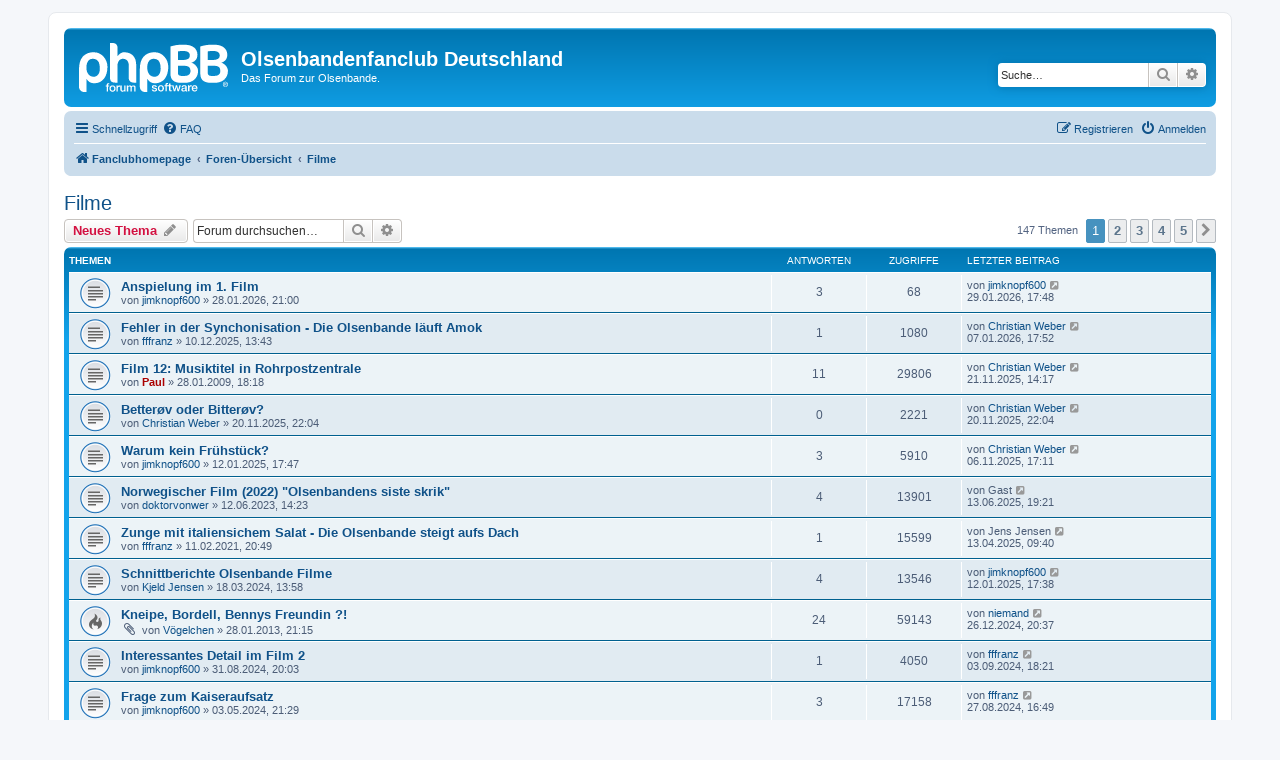

--- FILE ---
content_type: text/html; charset=UTF-8
request_url: https://www.olsenbandenfanclub.de/forum/viewforum.php?f=5&sid=a7b6c85c5742e656643ec7345391652c
body_size: 8758
content:
<!DOCTYPE html>
<html dir="ltr" lang="de">
<head>
<meta charset="utf-8" />
<meta http-equiv="X-UA-Compatible" content="IE=edge">
<meta name="viewport" content="width=device-width, initial-scale=1" />

<title>Filme - Olsenbandenfanclub Deutschland</title>

	<link rel="alternate" type="application/atom+xml" title="Feed - Olsenbandenfanclub Deutschland" href="/forum/app.php/feed?sid=90a4a5edd64cf8fea5b3255b9cc81606">			<link rel="alternate" type="application/atom+xml" title="Feed - Neue Themen" href="/forum/app.php/feed/topics?sid=90a4a5edd64cf8fea5b3255b9cc81606">	<link rel="alternate" type="application/atom+xml" title="Feed - Aktive Themen" href="/forum/app.php/feed/topics_active?sid=90a4a5edd64cf8fea5b3255b9cc81606">	<link rel="alternate" type="application/atom+xml" title="Feed - Forum - Filme" href="/forum/app.php/feed/forum/5?sid=90a4a5edd64cf8fea5b3255b9cc81606">		
	<link rel="canonical" href="https://www.olsenbandenfanclub.de/forum/viewforum.php?f=5">

<!--
	phpBB style name: prosilver
	Based on style:   prosilver (this is the default phpBB3 style)
	Original author:  Tom Beddard ( http://www.subBlue.com/ )
	Modified by:
-->

<link href="./assets/css/font-awesome.min.css?assets_version=43" rel="stylesheet">
<link href="./styles/obfc32/theme/stylesheet.css?assets_version=43" rel="stylesheet">
<link href="./styles/obfc32/theme/de/stylesheet.css?assets_version=43" rel="stylesheet">




<!--[if lte IE 9]>
	<link href="./styles/obfc32/theme/tweaks.css?assets_version=43" rel="stylesheet">
<![endif]-->





</head>
<body id="phpbb" class="nojs notouch section-viewforum ltr ">


<div id="wrap" class="wrap">
	<a id="top" class="top-anchor" accesskey="t"></a>
	<div id="page-header">
		<div class="headerbar" role="banner">
					<div class="inner">

			<div id="site-description" class="site-description">
		<a id="logo" class="logo" href="https://www.olsenbandenfanclub.de" title="Fanclubhomepage">
					<span class="site_logo"></span>
				</a>
				<h1>Olsenbandenfanclub Deutschland</h1>
				<p>Das Forum zur Olsenbande.</p>
				<p class="skiplink"><a href="#start_here">Zum Inhalt</a></p>
			</div>

									<div id="search-box" class="search-box search-header" role="search">
				<form action="./search.php?sid=90a4a5edd64cf8fea5b3255b9cc81606" method="get" id="search">
				<fieldset>
					<input name="keywords" id="keywords" type="search" maxlength="128" title="Suche nach Wörtern" class="inputbox search tiny" size="20" value="" placeholder="Suche…" />
					<button class="button button-search" type="submit" title="Suche">
						<i class="icon fa-search fa-fw" aria-hidden="true"></i><span class="sr-only">Suche</span>
					</button>
					<a href="./search.php?sid=90a4a5edd64cf8fea5b3255b9cc81606" class="button button-search-end" title="Erweiterte Suche">
						<i class="icon fa-cog fa-fw" aria-hidden="true"></i><span class="sr-only">Erweiterte Suche</span>
					</a>
					<input type="hidden" name="sid" value="90a4a5edd64cf8fea5b3255b9cc81606" />

				</fieldset>
				</form>
			</div>
						
			</div>
					</div>
				<div class="navbar" role="navigation">
	<div class="inner">

	<ul id="nav-main" class="nav-main linklist" role="menubar">

		<li id="quick-links" class="quick-links dropdown-container responsive-menu" data-skip-responsive="true">
			<a href="#" class="dropdown-trigger">
				<i class="icon fa-bars fa-fw" aria-hidden="true"></i><span>Schnellzugriff</span>
			</a>
			<div class="dropdown">
				<div class="pointer"><div class="pointer-inner"></div></div>
				<ul class="dropdown-contents" role="menu">
					
											<li class="separator"></li>
																									<li>
								<a href="./search.php?search_id=unanswered&amp;sid=90a4a5edd64cf8fea5b3255b9cc81606" role="menuitem">
									<i class="icon fa-file-o fa-fw icon-gray" aria-hidden="true"></i><span>Unbeantwortete Themen</span>
								</a>
							</li>
							<li>
								<a href="./search.php?search_id=active_topics&amp;sid=90a4a5edd64cf8fea5b3255b9cc81606" role="menuitem">
									<i class="icon fa-file-o fa-fw icon-blue" aria-hidden="true"></i><span>Aktive Themen</span>
								</a>
							</li>
							<li class="separator"></li>
							<li>
								<a href="./search.php?sid=90a4a5edd64cf8fea5b3255b9cc81606" role="menuitem">
									<i class="icon fa-search fa-fw" aria-hidden="true"></i><span>Suche</span>
								</a>
							</li>
					
										<li class="separator"></li>

									</ul>
			</div>
		</li>

				<li data-skip-responsive="true">
			<a href="/forum/app.php/help/faq?sid=90a4a5edd64cf8fea5b3255b9cc81606" rel="help" title="Häufig gestellte Fragen" role="menuitem">
				<i class="icon fa-question-circle fa-fw" aria-hidden="true"></i><span>FAQ</span>
			</a>
		</li>
						
			<li class="rightside"  data-skip-responsive="true">
			<a href="./ucp.php?mode=login&amp;redirect=viewforum.php%3Ff%3D5&amp;sid=90a4a5edd64cf8fea5b3255b9cc81606" title="Anmelden" accesskey="x" role="menuitem">
				<i class="icon fa-power-off fa-fw" aria-hidden="true"></i><span>Anmelden</span>
			</a>
		</li>
					<li class="rightside" data-skip-responsive="true">
				<a href="./ucp.php?mode=register&amp;sid=90a4a5edd64cf8fea5b3255b9cc81606" role="menuitem">
					<i class="icon fa-pencil-square-o  fa-fw" aria-hidden="true"></i><span>Registrieren</span>
				</a>
			</li>
						</ul>

	<ul id="nav-breadcrumbs" class="nav-breadcrumbs linklist navlinks" role="menubar">
				
		
		<li class="breadcrumbs" itemscope itemtype="https://schema.org/BreadcrumbList">

							<span class="crumb" itemtype="https://schema.org/ListItem" itemprop="itemListElement" itemscope><a itemprop="item" href="https://www.olsenbandenfanclub.de" data-navbar-reference="home"><i class="icon fa-home fa-fw" aria-hidden="true"></i><span itemprop="name">Fanclubhomepage</span></a><meta itemprop="position" content="1" /></span>
			
							<span class="crumb" itemtype="https://schema.org/ListItem" itemprop="itemListElement" itemscope><a itemprop="item" href="./index.php?sid=90a4a5edd64cf8fea5b3255b9cc81606" accesskey="h" data-navbar-reference="index"><span itemprop="name">Foren-Übersicht</span></a><meta itemprop="position" content="2" /></span>

											
								<span class="crumb" itemtype="https://schema.org/ListItem" itemprop="itemListElement" itemscope data-forum-id="5"><a itemprop="item" href="./viewforum.php?f=5&amp;sid=90a4a5edd64cf8fea5b3255b9cc81606"><span itemprop="name">Filme</span></a><meta itemprop="position" content="3" /></span>
							
					</li>

		
					<li class="rightside responsive-search">
				<a href="./search.php?sid=90a4a5edd64cf8fea5b3255b9cc81606" title="Zeigt die erweiterten Suchoptionen an" role="menuitem">
					<i class="icon fa-search fa-fw" aria-hidden="true"></i><span class="sr-only">Suche</span>
				</a>
			</li>
			</ul>

	</div>
</div>
	</div>

	
	<a id="start_here" class="anchor"></a>
	<div id="page-body" class="page-body" role="main">
		
		<h2 class="forum-title"><a href="./viewforum.php?f=5&amp;sid=90a4a5edd64cf8fea5b3255b9cc81606">Filme</a></h2>
<div>
	<!-- NOTE: remove the style="display: none" when you want to have the forum description on the forum body -->
	<div style="display: none !important;">Alles was zu den Olsenbandenfilmen gehört / Alt om Olsen-Banden filmene<br /></div>	</div>



	<div class="action-bar bar-top">

				
		<a href="./posting.php?mode=post&amp;f=5&amp;sid=90a4a5edd64cf8fea5b3255b9cc81606" class="button" title="Neues Thema erstellen">
							<span>Neues Thema</span> <i class="icon fa-pencil fa-fw" aria-hidden="true"></i>
					</a>
				
			<div class="search-box" role="search">
			<form method="get" id="forum-search" action="./search.php?sid=90a4a5edd64cf8fea5b3255b9cc81606">
			<fieldset>
				<input class="inputbox search tiny" type="search" name="keywords" id="search_keywords" size="20" placeholder="Forum durchsuchen…" />
				<button class="button button-search" type="submit" title="Suche">
					<i class="icon fa-search fa-fw" aria-hidden="true"></i><span class="sr-only">Suche</span>
				</button>
				<a href="./search.php?fid%5B%5D=5&amp;sid=90a4a5edd64cf8fea5b3255b9cc81606" class="button button-search-end" title="Erweiterte Suche">
					<i class="icon fa-cog fa-fw" aria-hidden="true"></i><span class="sr-only">Erweiterte Suche</span>
				</a>
				<input type="hidden" name="fid[0]" value="5" />
<input type="hidden" name="sid" value="90a4a5edd64cf8fea5b3255b9cc81606" />

			</fieldset>
			</form>
		</div>
	
	<div class="pagination">
				147 Themen
					<ul>
		<li class="active"><span>1</span></li>
				<li><a class="button" href="./viewforum.php?f=5&amp;sid=90a4a5edd64cf8fea5b3255b9cc81606&amp;start=35" role="button">2</a></li>
				<li><a class="button" href="./viewforum.php?f=5&amp;sid=90a4a5edd64cf8fea5b3255b9cc81606&amp;start=70" role="button">3</a></li>
				<li><a class="button" href="./viewforum.php?f=5&amp;sid=90a4a5edd64cf8fea5b3255b9cc81606&amp;start=105" role="button">4</a></li>
				<li><a class="button" href="./viewforum.php?f=5&amp;sid=90a4a5edd64cf8fea5b3255b9cc81606&amp;start=140" role="button">5</a></li>
				<li class="arrow next"><a class="button button-icon-only" href="./viewforum.php?f=5&amp;sid=90a4a5edd64cf8fea5b3255b9cc81606&amp;start=35" rel="next" role="button"><i class="icon fa-chevron-right fa-fw" aria-hidden="true"></i><span class="sr-only">Nächste</span></a></li>
	</ul>
			</div>

	</div>




	
			<div class="forumbg">
		<div class="inner">
		<ul class="topiclist">
			<li class="header">
				<dl class="row-item">
					<dt><div class="list-inner">Themen</div></dt>
					<dd class="posts">Antworten</dd>
					<dd class="views">Zugriffe</dd>
					<dd class="lastpost"><span>Letzter Beitrag</span></dd>
				</dl>
			</li>
		</ul>
		<ul class="topiclist topics">
	
				<li class="row bg1">
						<dl class="row-item topic_read">
				<dt title="Keine ungelesenen Beiträge">
										<div class="list-inner">
																		<a href="./viewtopic.php?t=1850&amp;sid=90a4a5edd64cf8fea5b3255b9cc81606" class="topictitle">Anspielung im 1. Film</a>																								<br />
						
												<div class="responsive-show" style="display: none;">
							Letzter Beitrag von <a href="./memberlist.php?mode=viewprofile&amp;u=386&amp;sid=90a4a5edd64cf8fea5b3255b9cc81606" class="username">jimknopf600</a> &laquo; <a href="./viewtopic.php?p=7406&amp;sid=90a4a5edd64cf8fea5b3255b9cc81606#p7406" title="Gehe zum letzten Beitrag"><time datetime="2026-01-29T16:48:29+00:00">29.01.2026, 17:48</time></a>
													</div>
														<span class="responsive-show left-box" style="display: none;">Antworten: <strong>3</strong></span>
													
						<div class="topic-poster responsive-hide left-box">
																												von <a href="./memberlist.php?mode=viewprofile&amp;u=386&amp;sid=90a4a5edd64cf8fea5b3255b9cc81606" class="username">jimknopf600</a> &raquo; <time datetime="2026-01-28T20:00:57+00:00">28.01.2026, 21:00</time>
																				</div>

						
											</div>
				</dt>
				<dd class="posts">3 <dfn>Antworten</dfn></dd>
				<dd class="views">68 <dfn>Zugriffe</dfn></dd>
				<dd class="lastpost">
					<span><dfn>Letzter Beitrag </dfn>von <a href="./memberlist.php?mode=viewprofile&amp;u=386&amp;sid=90a4a5edd64cf8fea5b3255b9cc81606" class="username">jimknopf600</a>													<a href="./viewtopic.php?p=7406&amp;sid=90a4a5edd64cf8fea5b3255b9cc81606#p7406" title="Gehe zum letzten Beitrag">
								<i class="icon fa-external-link-square fa-fw icon-lightgray icon-md" aria-hidden="true"></i><span class="sr-only"></span>
							</a>
												<br /><time datetime="2026-01-29T16:48:29+00:00">29.01.2026, 17:48</time>
					</span>
				</dd>
			</dl>
					</li>
		
	

	
	
				<li class="row bg2">
						<dl class="row-item topic_read">
				<dt title="Keine ungelesenen Beiträge">
										<div class="list-inner">
																		<a href="./viewtopic.php?t=1845&amp;sid=90a4a5edd64cf8fea5b3255b9cc81606" class="topictitle">Fehler in der Synchonisation - Die Olsenbande läuft Amok</a>																								<br />
						
												<div class="responsive-show" style="display: none;">
							Letzter Beitrag von <a href="./memberlist.php?mode=viewprofile&amp;u=585&amp;sid=90a4a5edd64cf8fea5b3255b9cc81606" class="username">Christian Weber</a> &laquo; <a href="./viewtopic.php?p=7398&amp;sid=90a4a5edd64cf8fea5b3255b9cc81606#p7398" title="Gehe zum letzten Beitrag"><time datetime="2026-01-07T16:52:51+00:00">07.01.2026, 17:52</time></a>
													</div>
														<span class="responsive-show left-box" style="display: none;">Antworten: <strong>1</strong></span>
													
						<div class="topic-poster responsive-hide left-box">
																												von <a href="./memberlist.php?mode=viewprofile&amp;u=699&amp;sid=90a4a5edd64cf8fea5b3255b9cc81606" class="username">fffranz</a> &raquo; <time datetime="2025-12-10T12:43:41+00:00">10.12.2025, 13:43</time>
																				</div>

						
											</div>
				</dt>
				<dd class="posts">1 <dfn>Antworten</dfn></dd>
				<dd class="views">1080 <dfn>Zugriffe</dfn></dd>
				<dd class="lastpost">
					<span><dfn>Letzter Beitrag </dfn>von <a href="./memberlist.php?mode=viewprofile&amp;u=585&amp;sid=90a4a5edd64cf8fea5b3255b9cc81606" class="username">Christian Weber</a>													<a href="./viewtopic.php?p=7398&amp;sid=90a4a5edd64cf8fea5b3255b9cc81606#p7398" title="Gehe zum letzten Beitrag">
								<i class="icon fa-external-link-square fa-fw icon-lightgray icon-md" aria-hidden="true"></i><span class="sr-only"></span>
							</a>
												<br /><time datetime="2026-01-07T16:52:51+00:00">07.01.2026, 17:52</time>
					</span>
				</dd>
			</dl>
					</li>
		
	

	
	
				<li class="row bg1">
						<dl class="row-item topic_read">
				<dt title="Keine ungelesenen Beiträge">
										<div class="list-inner">
																		<a href="./viewtopic.php?t=43&amp;sid=90a4a5edd64cf8fea5b3255b9cc81606" class="topictitle">Film 12: Musiktitel in Rohrpostzentrale</a>																								<br />
						
												<div class="responsive-show" style="display: none;">
							Letzter Beitrag von <a href="./memberlist.php?mode=viewprofile&amp;u=585&amp;sid=90a4a5edd64cf8fea5b3255b9cc81606" class="username">Christian Weber</a> &laquo; <a href="./viewtopic.php?p=7391&amp;sid=90a4a5edd64cf8fea5b3255b9cc81606#p7391" title="Gehe zum letzten Beitrag"><time datetime="2025-11-21T13:17:56+00:00">21.11.2025, 14:17</time></a>
													</div>
														<span class="responsive-show left-box" style="display: none;">Antworten: <strong>11</strong></span>
													
						<div class="topic-poster responsive-hide left-box">
																												von <a href="./memberlist.php?mode=viewprofile&amp;u=2&amp;sid=90a4a5edd64cf8fea5b3255b9cc81606" style="color: #AA0000;" class="username-coloured">Paul</a> &raquo; <time datetime="2009-01-28T17:18:20+00:00">28.01.2009, 18:18</time>
																				</div>

						
											</div>
				</dt>
				<dd class="posts">11 <dfn>Antworten</dfn></dd>
				<dd class="views">29806 <dfn>Zugriffe</dfn></dd>
				<dd class="lastpost">
					<span><dfn>Letzter Beitrag </dfn>von <a href="./memberlist.php?mode=viewprofile&amp;u=585&amp;sid=90a4a5edd64cf8fea5b3255b9cc81606" class="username">Christian Weber</a>													<a href="./viewtopic.php?p=7391&amp;sid=90a4a5edd64cf8fea5b3255b9cc81606#p7391" title="Gehe zum letzten Beitrag">
								<i class="icon fa-external-link-square fa-fw icon-lightgray icon-md" aria-hidden="true"></i><span class="sr-only"></span>
							</a>
												<br /><time datetime="2025-11-21T13:17:56+00:00">21.11.2025, 14:17</time>
					</span>
				</dd>
			</dl>
					</li>
		
	

	
	
				<li class="row bg2">
						<dl class="row-item topic_read">
				<dt title="Keine ungelesenen Beiträge">
										<div class="list-inner">
																		<a href="./viewtopic.php?t=1844&amp;sid=90a4a5edd64cf8fea5b3255b9cc81606" class="topictitle">Betterøv oder Bitterøv?</a>																								<br />
						
												<div class="responsive-show" style="display: none;">
							Letzter Beitrag von <a href="./memberlist.php?mode=viewprofile&amp;u=585&amp;sid=90a4a5edd64cf8fea5b3255b9cc81606" class="username">Christian Weber</a> &laquo; <a href="./viewtopic.php?p=7389&amp;sid=90a4a5edd64cf8fea5b3255b9cc81606#p7389" title="Gehe zum letzten Beitrag"><time datetime="2025-11-20T21:04:30+00:00">20.11.2025, 22:04</time></a>
													</div>
													
						<div class="topic-poster responsive-hide left-box">
																												von <a href="./memberlist.php?mode=viewprofile&amp;u=585&amp;sid=90a4a5edd64cf8fea5b3255b9cc81606" class="username">Christian Weber</a> &raquo; <time datetime="2025-11-20T21:04:30+00:00">20.11.2025, 22:04</time>
																				</div>

						
											</div>
				</dt>
				<dd class="posts">0 <dfn>Antworten</dfn></dd>
				<dd class="views">2221 <dfn>Zugriffe</dfn></dd>
				<dd class="lastpost">
					<span><dfn>Letzter Beitrag </dfn>von <a href="./memberlist.php?mode=viewprofile&amp;u=585&amp;sid=90a4a5edd64cf8fea5b3255b9cc81606" class="username">Christian Weber</a>													<a href="./viewtopic.php?p=7389&amp;sid=90a4a5edd64cf8fea5b3255b9cc81606#p7389" title="Gehe zum letzten Beitrag">
								<i class="icon fa-external-link-square fa-fw icon-lightgray icon-md" aria-hidden="true"></i><span class="sr-only"></span>
							</a>
												<br /><time datetime="2025-11-20T21:04:30+00:00">20.11.2025, 22:04</time>
					</span>
				</dd>
			</dl>
					</li>
		
	

	
	
				<li class="row bg1">
						<dl class="row-item topic_read">
				<dt title="Keine ungelesenen Beiträge">
										<div class="list-inner">
																		<a href="./viewtopic.php?t=1837&amp;sid=90a4a5edd64cf8fea5b3255b9cc81606" class="topictitle">Warum kein Frühstück?</a>																								<br />
						
												<div class="responsive-show" style="display: none;">
							Letzter Beitrag von <a href="./memberlist.php?mode=viewprofile&amp;u=585&amp;sid=90a4a5edd64cf8fea5b3255b9cc81606" class="username">Christian Weber</a> &laquo; <a href="./viewtopic.php?p=7388&amp;sid=90a4a5edd64cf8fea5b3255b9cc81606#p7388" title="Gehe zum letzten Beitrag"><time datetime="2025-11-06T16:11:42+00:00">06.11.2025, 17:11</time></a>
													</div>
														<span class="responsive-show left-box" style="display: none;">Antworten: <strong>3</strong></span>
													
						<div class="topic-poster responsive-hide left-box">
																												von <a href="./memberlist.php?mode=viewprofile&amp;u=386&amp;sid=90a4a5edd64cf8fea5b3255b9cc81606" class="username">jimknopf600</a> &raquo; <time datetime="2025-01-12T16:47:27+00:00">12.01.2025, 17:47</time>
																				</div>

						
											</div>
				</dt>
				<dd class="posts">3 <dfn>Antworten</dfn></dd>
				<dd class="views">5910 <dfn>Zugriffe</dfn></dd>
				<dd class="lastpost">
					<span><dfn>Letzter Beitrag </dfn>von <a href="./memberlist.php?mode=viewprofile&amp;u=585&amp;sid=90a4a5edd64cf8fea5b3255b9cc81606" class="username">Christian Weber</a>													<a href="./viewtopic.php?p=7388&amp;sid=90a4a5edd64cf8fea5b3255b9cc81606#p7388" title="Gehe zum letzten Beitrag">
								<i class="icon fa-external-link-square fa-fw icon-lightgray icon-md" aria-hidden="true"></i><span class="sr-only"></span>
							</a>
												<br /><time datetime="2025-11-06T16:11:42+00:00">06.11.2025, 17:11</time>
					</span>
				</dd>
			</dl>
					</li>
		
	

	
	
				<li class="row bg2">
						<dl class="row-item topic_read">
				<dt title="Keine ungelesenen Beiträge">
										<div class="list-inner">
																		<a href="./viewtopic.php?t=1745&amp;sid=90a4a5edd64cf8fea5b3255b9cc81606" class="topictitle">Norwegischer Film (2022) &quot;Olsenbandens siste skrik&quot;</a>																								<br />
						
												<div class="responsive-show" style="display: none;">
							Letzter Beitrag von <span class="username">Gast</span> &laquo; <a href="./viewtopic.php?p=7376&amp;sid=90a4a5edd64cf8fea5b3255b9cc81606#p7376" title="Gehe zum letzten Beitrag"><time datetime="2025-06-13T18:21:15+00:00">13.06.2025, 19:21</time></a>
													</div>
														<span class="responsive-show left-box" style="display: none;">Antworten: <strong>4</strong></span>
													
						<div class="topic-poster responsive-hide left-box">
																												von <a href="./memberlist.php?mode=viewprofile&amp;u=660&amp;sid=90a4a5edd64cf8fea5b3255b9cc81606" class="username">doktorvonwer</a> &raquo; <time datetime="2023-06-12T13:23:51+00:00">12.06.2023, 14:23</time>
																				</div>

						
											</div>
				</dt>
				<dd class="posts">4 <dfn>Antworten</dfn></dd>
				<dd class="views">13901 <dfn>Zugriffe</dfn></dd>
				<dd class="lastpost">
					<span><dfn>Letzter Beitrag </dfn>von <span class="username">Gast</span>													<a href="./viewtopic.php?p=7376&amp;sid=90a4a5edd64cf8fea5b3255b9cc81606#p7376" title="Gehe zum letzten Beitrag">
								<i class="icon fa-external-link-square fa-fw icon-lightgray icon-md" aria-hidden="true"></i><span class="sr-only"></span>
							</a>
												<br /><time datetime="2025-06-13T18:21:15+00:00">13.06.2025, 19:21</time>
					</span>
				</dd>
			</dl>
					</li>
		
	

	
	
				<li class="row bg1">
						<dl class="row-item topic_read">
				<dt title="Keine ungelesenen Beiträge">
										<div class="list-inner">
																		<a href="./viewtopic.php?t=1697&amp;sid=90a4a5edd64cf8fea5b3255b9cc81606" class="topictitle">Zunge mit italiensichem Salat - Die Olsenbande steigt aufs Dach</a>																								<br />
						
												<div class="responsive-show" style="display: none;">
							Letzter Beitrag von <span class="username">Jens Jensen</span> &laquo; <a href="./viewtopic.php?p=7374&amp;sid=90a4a5edd64cf8fea5b3255b9cc81606#p7374" title="Gehe zum letzten Beitrag"><time datetime="2025-04-13T08:40:47+00:00">13.04.2025, 09:40</time></a>
													</div>
														<span class="responsive-show left-box" style="display: none;">Antworten: <strong>1</strong></span>
													
						<div class="topic-poster responsive-hide left-box">
																												von <a href="./memberlist.php?mode=viewprofile&amp;u=699&amp;sid=90a4a5edd64cf8fea5b3255b9cc81606" class="username">fffranz</a> &raquo; <time datetime="2021-02-11T19:49:27+00:00">11.02.2021, 20:49</time>
																				</div>

						
											</div>
				</dt>
				<dd class="posts">1 <dfn>Antworten</dfn></dd>
				<dd class="views">15599 <dfn>Zugriffe</dfn></dd>
				<dd class="lastpost">
					<span><dfn>Letzter Beitrag </dfn>von <span class="username">Jens Jensen</span>													<a href="./viewtopic.php?p=7374&amp;sid=90a4a5edd64cf8fea5b3255b9cc81606#p7374" title="Gehe zum letzten Beitrag">
								<i class="icon fa-external-link-square fa-fw icon-lightgray icon-md" aria-hidden="true"></i><span class="sr-only"></span>
							</a>
												<br /><time datetime="2025-04-13T08:40:47+00:00">13.04.2025, 09:40</time>
					</span>
				</dd>
			</dl>
					</li>
		
	

	
	
				<li class="row bg2">
						<dl class="row-item topic_read">
				<dt title="Keine ungelesenen Beiträge">
										<div class="list-inner">
																		<a href="./viewtopic.php?t=1796&amp;sid=90a4a5edd64cf8fea5b3255b9cc81606" class="topictitle">Schnittberichte Olsenbande Filme</a>																								<br />
						
												<div class="responsive-show" style="display: none;">
							Letzter Beitrag von <a href="./memberlist.php?mode=viewprofile&amp;u=386&amp;sid=90a4a5edd64cf8fea5b3255b9cc81606" class="username">jimknopf600</a> &laquo; <a href="./viewtopic.php?p=7365&amp;sid=90a4a5edd64cf8fea5b3255b9cc81606#p7365" title="Gehe zum letzten Beitrag"><time datetime="2025-01-12T16:38:58+00:00">12.01.2025, 17:38</time></a>
													</div>
														<span class="responsive-show left-box" style="display: none;">Antworten: <strong>4</strong></span>
													
						<div class="topic-poster responsive-hide left-box">
																												von <a href="./memberlist.php?mode=viewprofile&amp;u=842&amp;sid=90a4a5edd64cf8fea5b3255b9cc81606" class="username">Kjeld Jensen</a> &raquo; <time datetime="2024-03-18T12:58:12+00:00">18.03.2024, 13:58</time>
																				</div>

						
											</div>
				</dt>
				<dd class="posts">4 <dfn>Antworten</dfn></dd>
				<dd class="views">13546 <dfn>Zugriffe</dfn></dd>
				<dd class="lastpost">
					<span><dfn>Letzter Beitrag </dfn>von <a href="./memberlist.php?mode=viewprofile&amp;u=386&amp;sid=90a4a5edd64cf8fea5b3255b9cc81606" class="username">jimknopf600</a>													<a href="./viewtopic.php?p=7365&amp;sid=90a4a5edd64cf8fea5b3255b9cc81606#p7365" title="Gehe zum letzten Beitrag">
								<i class="icon fa-external-link-square fa-fw icon-lightgray icon-md" aria-hidden="true"></i><span class="sr-only"></span>
							</a>
												<br /><time datetime="2025-01-12T16:38:58+00:00">12.01.2025, 17:38</time>
					</span>
				</dd>
			</dl>
					</li>
		
	

	
	
				<li class="row bg1">
						<dl class="row-item topic_read_hot">
				<dt title="Keine ungelesenen Beiträge">
										<div class="list-inner">
																		<a href="./viewtopic.php?t=1143&amp;sid=90a4a5edd64cf8fea5b3255b9cc81606" class="topictitle">Kneipe, Bordell, Bennys Freundin ?!</a>																								<br />
						
												<div class="responsive-show" style="display: none;">
							Letzter Beitrag von <a href="./memberlist.php?mode=viewprofile&amp;u=683&amp;sid=90a4a5edd64cf8fea5b3255b9cc81606" class="username">niemand</a> &laquo; <a href="./viewtopic.php?p=7353&amp;sid=90a4a5edd64cf8fea5b3255b9cc81606#p7353" title="Gehe zum letzten Beitrag"><time datetime="2024-12-26T19:37:47+00:00">26.12.2024, 20:37</time></a>
													</div>
														<span class="responsive-show left-box" style="display: none;">Antworten: <strong>24</strong></span>
													
						<div class="topic-poster responsive-hide left-box">
														<i class="icon fa-paperclip fa-fw" aria-hidden="true"></i>														von <a href="./memberlist.php?mode=viewprofile&amp;u=575&amp;sid=90a4a5edd64cf8fea5b3255b9cc81606" class="username">Vögelchen</a> &raquo; <time datetime="2013-01-28T20:15:46+00:00">28.01.2013, 21:15</time>
																				</div>

						
											</div>
				</dt>
				<dd class="posts">24 <dfn>Antworten</dfn></dd>
				<dd class="views">59143 <dfn>Zugriffe</dfn></dd>
				<dd class="lastpost">
					<span><dfn>Letzter Beitrag </dfn>von <a href="./memberlist.php?mode=viewprofile&amp;u=683&amp;sid=90a4a5edd64cf8fea5b3255b9cc81606" class="username">niemand</a>													<a href="./viewtopic.php?p=7353&amp;sid=90a4a5edd64cf8fea5b3255b9cc81606#p7353" title="Gehe zum letzten Beitrag">
								<i class="icon fa-external-link-square fa-fw icon-lightgray icon-md" aria-hidden="true"></i><span class="sr-only"></span>
							</a>
												<br /><time datetime="2024-12-26T19:37:47+00:00">26.12.2024, 20:37</time>
					</span>
				</dd>
			</dl>
					</li>
		
	

	
	
				<li class="row bg2">
						<dl class="row-item topic_read">
				<dt title="Keine ungelesenen Beiträge">
										<div class="list-inner">
																		<a href="./viewtopic.php?t=1810&amp;sid=90a4a5edd64cf8fea5b3255b9cc81606" class="topictitle">Interessantes Detail im Film 2</a>																								<br />
						
												<div class="responsive-show" style="display: none;">
							Letzter Beitrag von <a href="./memberlist.php?mode=viewprofile&amp;u=699&amp;sid=90a4a5edd64cf8fea5b3255b9cc81606" class="username">fffranz</a> &laquo; <a href="./viewtopic.php?p=7301&amp;sid=90a4a5edd64cf8fea5b3255b9cc81606#p7301" title="Gehe zum letzten Beitrag"><time datetime="2024-09-03T17:21:24+00:00">03.09.2024, 18:21</time></a>
													</div>
														<span class="responsive-show left-box" style="display: none;">Antworten: <strong>1</strong></span>
													
						<div class="topic-poster responsive-hide left-box">
																												von <a href="./memberlist.php?mode=viewprofile&amp;u=386&amp;sid=90a4a5edd64cf8fea5b3255b9cc81606" class="username">jimknopf600</a> &raquo; <time datetime="2024-08-31T19:03:10+00:00">31.08.2024, 20:03</time>
																				</div>

						
											</div>
				</dt>
				<dd class="posts">1 <dfn>Antworten</dfn></dd>
				<dd class="views">4050 <dfn>Zugriffe</dfn></dd>
				<dd class="lastpost">
					<span><dfn>Letzter Beitrag </dfn>von <a href="./memberlist.php?mode=viewprofile&amp;u=699&amp;sid=90a4a5edd64cf8fea5b3255b9cc81606" class="username">fffranz</a>													<a href="./viewtopic.php?p=7301&amp;sid=90a4a5edd64cf8fea5b3255b9cc81606#p7301" title="Gehe zum letzten Beitrag">
								<i class="icon fa-external-link-square fa-fw icon-lightgray icon-md" aria-hidden="true"></i><span class="sr-only"></span>
							</a>
												<br /><time datetime="2024-09-03T17:21:24+00:00">03.09.2024, 18:21</time>
					</span>
				</dd>
			</dl>
					</li>
		
	

	
	
				<li class="row bg1">
						<dl class="row-item topic_read">
				<dt title="Keine ungelesenen Beiträge">
										<div class="list-inner">
																		<a href="./viewtopic.php?t=1801&amp;sid=90a4a5edd64cf8fea5b3255b9cc81606" class="topictitle">Frage zum Kaiseraufsatz</a>																								<br />
						
												<div class="responsive-show" style="display: none;">
							Letzter Beitrag von <a href="./memberlist.php?mode=viewprofile&amp;u=699&amp;sid=90a4a5edd64cf8fea5b3255b9cc81606" class="username">fffranz</a> &laquo; <a href="./viewtopic.php?p=7298&amp;sid=90a4a5edd64cf8fea5b3255b9cc81606#p7298" title="Gehe zum letzten Beitrag"><time datetime="2024-08-27T15:49:42+00:00">27.08.2024, 16:49</time></a>
													</div>
														<span class="responsive-show left-box" style="display: none;">Antworten: <strong>3</strong></span>
													
						<div class="topic-poster responsive-hide left-box">
																												von <a href="./memberlist.php?mode=viewprofile&amp;u=386&amp;sid=90a4a5edd64cf8fea5b3255b9cc81606" class="username">jimknopf600</a> &raquo; <time datetime="2024-05-03T20:29:06+00:00">03.05.2024, 21:29</time>
																				</div>

						
											</div>
				</dt>
				<dd class="posts">3 <dfn>Antworten</dfn></dd>
				<dd class="views">17158 <dfn>Zugriffe</dfn></dd>
				<dd class="lastpost">
					<span><dfn>Letzter Beitrag </dfn>von <a href="./memberlist.php?mode=viewprofile&amp;u=699&amp;sid=90a4a5edd64cf8fea5b3255b9cc81606" class="username">fffranz</a>													<a href="./viewtopic.php?p=7298&amp;sid=90a4a5edd64cf8fea5b3255b9cc81606#p7298" title="Gehe zum letzten Beitrag">
								<i class="icon fa-external-link-square fa-fw icon-lightgray icon-md" aria-hidden="true"></i><span class="sr-only"></span>
							</a>
												<br /><time datetime="2024-08-27T15:49:42+00:00">27.08.2024, 16:49</time>
					</span>
				</dd>
			</dl>
					</li>
		
	

	
	
				<li class="row bg2">
						<dl class="row-item topic_read">
				<dt title="Keine ungelesenen Beiträge">
										<div class="list-inner">
																		<a href="./viewtopic.php?t=254&amp;sid=90a4a5edd64cf8fea5b3255b9cc81606" class="topictitle">ZDF-Fassungen</a>																								<br />
						
												<div class="responsive-show" style="display: none;">
							Letzter Beitrag von <a href="./memberlist.php?mode=viewprofile&amp;u=1240&amp;sid=90a4a5edd64cf8fea5b3255b9cc81606" class="username">DLaurel</a> &laquo; <a href="./viewtopic.php?p=7282&amp;sid=90a4a5edd64cf8fea5b3255b9cc81606#p7282" title="Gehe zum letzten Beitrag"><time datetime="2024-07-30T09:17:42+00:00">30.07.2024, 10:17</time></a>
													</div>
														<span class="responsive-show left-box" style="display: none;">Antworten: <strong>15</strong></span>
													
						<div class="topic-poster responsive-hide left-box">
																												von <a href="./memberlist.php?mode=viewprofile&amp;u=96&amp;sid=90a4a5edd64cf8fea5b3255b9cc81606" class="username">senfman</a> &raquo; <time datetime="2011-04-02T12:21:57+00:00">02.04.2011, 13:21</time>
																				</div>

						
											</div>
				</dt>
				<dd class="posts">15 <dfn>Antworten</dfn></dd>
				<dd class="views">34737 <dfn>Zugriffe</dfn></dd>
				<dd class="lastpost">
					<span><dfn>Letzter Beitrag </dfn>von <a href="./memberlist.php?mode=viewprofile&amp;u=1240&amp;sid=90a4a5edd64cf8fea5b3255b9cc81606" class="username">DLaurel</a>													<a href="./viewtopic.php?p=7282&amp;sid=90a4a5edd64cf8fea5b3255b9cc81606#p7282" title="Gehe zum letzten Beitrag">
								<i class="icon fa-external-link-square fa-fw icon-lightgray icon-md" aria-hidden="true"></i><span class="sr-only"></span>
							</a>
												<br /><time datetime="2024-07-30T09:17:42+00:00">30.07.2024, 10:17</time>
					</span>
				</dd>
			</dl>
					</li>
		
	

	
	
				<li class="row bg1">
						<dl class="row-item topic_read">
				<dt title="Keine ungelesenen Beiträge">
										<div class="list-inner">
																		<a href="./viewtopic.php?t=1803&amp;sid=90a4a5edd64cf8fea5b3255b9cc81606" class="topictitle">Auge-Hand-Symbol - 6. Film</a>																								<br />
						
												<div class="responsive-show" style="display: none;">
							Letzter Beitrag von <a href="./memberlist.php?mode=viewprofile&amp;u=699&amp;sid=90a4a5edd64cf8fea5b3255b9cc81606" class="username">fffranz</a> &laquo; <a href="./viewtopic.php?p=7260&amp;sid=90a4a5edd64cf8fea5b3255b9cc81606#p7260" title="Gehe zum letzten Beitrag"><time datetime="2024-06-12T18:38:41+00:00">12.06.2024, 19:38</time></a>
													</div>
													
						<div class="topic-poster responsive-hide left-box">
																												von <a href="./memberlist.php?mode=viewprofile&amp;u=699&amp;sid=90a4a5edd64cf8fea5b3255b9cc81606" class="username">fffranz</a> &raquo; <time datetime="2024-06-12T18:38:41+00:00">12.06.2024, 19:38</time>
																				</div>

						
											</div>
				</dt>
				<dd class="posts">0 <dfn>Antworten</dfn></dd>
				<dd class="views">13879 <dfn>Zugriffe</dfn></dd>
				<dd class="lastpost">
					<span><dfn>Letzter Beitrag </dfn>von <a href="./memberlist.php?mode=viewprofile&amp;u=699&amp;sid=90a4a5edd64cf8fea5b3255b9cc81606" class="username">fffranz</a>													<a href="./viewtopic.php?p=7260&amp;sid=90a4a5edd64cf8fea5b3255b9cc81606#p7260" title="Gehe zum letzten Beitrag">
								<i class="icon fa-external-link-square fa-fw icon-lightgray icon-md" aria-hidden="true"></i><span class="sr-only"></span>
							</a>
												<br /><time datetime="2024-06-12T18:38:41+00:00">12.06.2024, 19:38</time>
					</span>
				</dd>
			</dl>
					</li>
		
	

	
	
				<li class="row bg2">
						<dl class="row-item topic_read">
				<dt title="Keine ungelesenen Beiträge">
										<div class="list-inner">
																		<a href="./viewtopic.php?t=1802&amp;sid=90a4a5edd64cf8fea5b3255b9cc81606" class="topictitle">Noch ein Filmfehelr Film 9</a>																								<br />
						
												<div class="responsive-show" style="display: none;">
							Letzter Beitrag von <a href="./memberlist.php?mode=viewprofile&amp;u=386&amp;sid=90a4a5edd64cf8fea5b3255b9cc81606" class="username">jimknopf600</a> &laquo; <a href="./viewtopic.php?p=7250&amp;sid=90a4a5edd64cf8fea5b3255b9cc81606#p7250" title="Gehe zum letzten Beitrag"><time datetime="2024-05-29T20:44:48+00:00">29.05.2024, 21:44</time></a>
													</div>
													
						<div class="topic-poster responsive-hide left-box">
																												von <a href="./memberlist.php?mode=viewprofile&amp;u=386&amp;sid=90a4a5edd64cf8fea5b3255b9cc81606" class="username">jimknopf600</a> &raquo; <time datetime="2024-05-29T20:44:48+00:00">29.05.2024, 21:44</time>
																				</div>

						
											</div>
				</dt>
				<dd class="posts">0 <dfn>Antworten</dfn></dd>
				<dd class="views">11628 <dfn>Zugriffe</dfn></dd>
				<dd class="lastpost">
					<span><dfn>Letzter Beitrag </dfn>von <a href="./memberlist.php?mode=viewprofile&amp;u=386&amp;sid=90a4a5edd64cf8fea5b3255b9cc81606" class="username">jimknopf600</a>													<a href="./viewtopic.php?p=7250&amp;sid=90a4a5edd64cf8fea5b3255b9cc81606#p7250" title="Gehe zum letzten Beitrag">
								<i class="icon fa-external-link-square fa-fw icon-lightgray icon-md" aria-hidden="true"></i><span class="sr-only"></span>
							</a>
												<br /><time datetime="2024-05-29T20:44:48+00:00">29.05.2024, 21:44</time>
					</span>
				</dd>
			</dl>
					</li>
		
	

	
	
				<li class="row bg1">
						<dl class="row-item topic_read">
				<dt title="Keine ungelesenen Beiträge">
										<div class="list-inner">
																		<a href="./viewtopic.php?t=1798&amp;sid=90a4a5edd64cf8fea5b3255b9cc81606" class="topictitle">Filmautos in Film 10 &quot;Die OB steigt aufs Dach&quot;</a>																								<br />
						
												<div class="responsive-show" style="display: none;">
							Letzter Beitrag von <a href="./memberlist.php?mode=viewprofile&amp;u=699&amp;sid=90a4a5edd64cf8fea5b3255b9cc81606" class="username">fffranz</a> &laquo; <a href="./viewtopic.php?p=7232&amp;sid=90a4a5edd64cf8fea5b3255b9cc81606#p7232" title="Gehe zum letzten Beitrag"><time datetime="2024-04-25T14:57:04+00:00">25.04.2024, 15:57</time></a>
													</div>
														<span class="responsive-show left-box" style="display: none;">Antworten: <strong>3</strong></span>
													
						<div class="topic-poster responsive-hide left-box">
																												von <a href="./memberlist.php?mode=viewprofile&amp;u=386&amp;sid=90a4a5edd64cf8fea5b3255b9cc81606" class="username">jimknopf600</a> &raquo; <time datetime="2024-04-17T10:33:11+00:00">17.04.2024, 11:33</time>
																				</div>

						
											</div>
				</dt>
				<dd class="posts">3 <dfn>Antworten</dfn></dd>
				<dd class="views">7664 <dfn>Zugriffe</dfn></dd>
				<dd class="lastpost">
					<span><dfn>Letzter Beitrag </dfn>von <a href="./memberlist.php?mode=viewprofile&amp;u=699&amp;sid=90a4a5edd64cf8fea5b3255b9cc81606" class="username">fffranz</a>													<a href="./viewtopic.php?p=7232&amp;sid=90a4a5edd64cf8fea5b3255b9cc81606#p7232" title="Gehe zum letzten Beitrag">
								<i class="icon fa-external-link-square fa-fw icon-lightgray icon-md" aria-hidden="true"></i><span class="sr-only"></span>
							</a>
												<br /><time datetime="2024-04-25T14:57:04+00:00">25.04.2024, 15:57</time>
					</span>
				</dd>
			</dl>
					</li>
		
	

	
	
				<li class="row bg2">
						<dl class="row-item topic_read">
				<dt title="Keine ungelesenen Beiträge">
										<div class="list-inner">
																		<a href="./viewtopic.php?t=1799&amp;sid=90a4a5edd64cf8fea5b3255b9cc81606" class="topictitle">Klaftermaß in Film 9 &quot; Die OB schlägt wieder zu&quot;</a>																								<br />
						
												<div class="responsive-show" style="display: none;">
							Letzter Beitrag von <a href="./memberlist.php?mode=viewprofile&amp;u=386&amp;sid=90a4a5edd64cf8fea5b3255b9cc81606" class="username">jimknopf600</a> &laquo; <a href="./viewtopic.php?p=7229&amp;sid=90a4a5edd64cf8fea5b3255b9cc81606#p7229" title="Gehe zum letzten Beitrag"><time datetime="2024-04-24T17:44:03+00:00">24.04.2024, 18:44</time></a>
													</div>
														<span class="responsive-show left-box" style="display: none;">Antworten: <strong>2</strong></span>
													
						<div class="topic-poster responsive-hide left-box">
																												von <a href="./memberlist.php?mode=viewprofile&amp;u=386&amp;sid=90a4a5edd64cf8fea5b3255b9cc81606" class="username">jimknopf600</a> &raquo; <time datetime="2024-04-23T20:30:51+00:00">23.04.2024, 21:30</time>
																				</div>

						
											</div>
				</dt>
				<dd class="posts">2 <dfn>Antworten</dfn></dd>
				<dd class="views">7128 <dfn>Zugriffe</dfn></dd>
				<dd class="lastpost">
					<span><dfn>Letzter Beitrag </dfn>von <a href="./memberlist.php?mode=viewprofile&amp;u=386&amp;sid=90a4a5edd64cf8fea5b3255b9cc81606" class="username">jimknopf600</a>													<a href="./viewtopic.php?p=7229&amp;sid=90a4a5edd64cf8fea5b3255b9cc81606#p7229" title="Gehe zum letzten Beitrag">
								<i class="icon fa-external-link-square fa-fw icon-lightgray icon-md" aria-hidden="true"></i><span class="sr-only"></span>
							</a>
												<br /><time datetime="2024-04-24T17:44:03+00:00">24.04.2024, 18:44</time>
					</span>
				</dd>
			</dl>
					</li>
		
	

	
	
				<li class="row bg1">
						<dl class="row-item topic_read">
				<dt title="Keine ungelesenen Beiträge">
										<div class="list-inner">
																		<a href="./viewtopic.php?t=1795&amp;sid=90a4a5edd64cf8fea5b3255b9cc81606" class="topictitle">Interessantes Detail in Film 3</a>																								<br />
						
												<div class="responsive-show" style="display: none;">
							Letzter Beitrag von <a href="./memberlist.php?mode=viewprofile&amp;u=386&amp;sid=90a4a5edd64cf8fea5b3255b9cc81606" class="username">jimknopf600</a> &laquo; <a href="./viewtopic.php?p=7214&amp;sid=90a4a5edd64cf8fea5b3255b9cc81606#p7214" title="Gehe zum letzten Beitrag"><time datetime="2024-02-25T12:18:49+00:00">25.02.2024, 13:18</time></a>
													</div>
														<span class="responsive-show left-box" style="display: none;">Antworten: <strong>2</strong></span>
													
						<div class="topic-poster responsive-hide left-box">
																												von <a href="./memberlist.php?mode=viewprofile&amp;u=386&amp;sid=90a4a5edd64cf8fea5b3255b9cc81606" class="username">jimknopf600</a> &raquo; <time datetime="2024-02-23T23:41:58+00:00">24.02.2024, 00:41</time>
																				</div>

						
											</div>
				</dt>
				<dd class="posts">2 <dfn>Antworten</dfn></dd>
				<dd class="views">10125 <dfn>Zugriffe</dfn></dd>
				<dd class="lastpost">
					<span><dfn>Letzter Beitrag </dfn>von <a href="./memberlist.php?mode=viewprofile&amp;u=386&amp;sid=90a4a5edd64cf8fea5b3255b9cc81606" class="username">jimknopf600</a>													<a href="./viewtopic.php?p=7214&amp;sid=90a4a5edd64cf8fea5b3255b9cc81606#p7214" title="Gehe zum letzten Beitrag">
								<i class="icon fa-external-link-square fa-fw icon-lightgray icon-md" aria-hidden="true"></i><span class="sr-only"></span>
							</a>
												<br /><time datetime="2024-02-25T12:18:49+00:00">25.02.2024, 13:18</time>
					</span>
				</dd>
			</dl>
					</li>
		
	

	
	
				<li class="row bg2">
						<dl class="row-item topic_read">
				<dt title="Keine ungelesenen Beiträge">
										<div class="list-inner">
																		<a href="./viewtopic.php?t=1793&amp;sid=90a4a5edd64cf8fea5b3255b9cc81606" class="topictitle">Bahn im 1. Film / Filmfehler  / Bahnverwaltungen</a>																								<br />
						
												<div class="responsive-show" style="display: none;">
							Letzter Beitrag von <a href="./memberlist.php?mode=viewprofile&amp;u=386&amp;sid=90a4a5edd64cf8fea5b3255b9cc81606" class="username">jimknopf600</a> &laquo; <a href="./viewtopic.php?p=7210&amp;sid=90a4a5edd64cf8fea5b3255b9cc81606#p7210" title="Gehe zum letzten Beitrag"><time datetime="2024-02-17T00:03:15+00:00">17.02.2024, 01:03</time></a>
													</div>
													
						<div class="topic-poster responsive-hide left-box">
																												von <a href="./memberlist.php?mode=viewprofile&amp;u=386&amp;sid=90a4a5edd64cf8fea5b3255b9cc81606" class="username">jimknopf600</a> &raquo; <time datetime="2024-02-17T00:03:15+00:00">17.02.2024, 01:03</time>
																				</div>

						
											</div>
				</dt>
				<dd class="posts">0 <dfn>Antworten</dfn></dd>
				<dd class="views">16396 <dfn>Zugriffe</dfn></dd>
				<dd class="lastpost">
					<span><dfn>Letzter Beitrag </dfn>von <a href="./memberlist.php?mode=viewprofile&amp;u=386&amp;sid=90a4a5edd64cf8fea5b3255b9cc81606" class="username">jimknopf600</a>													<a href="./viewtopic.php?p=7210&amp;sid=90a4a5edd64cf8fea5b3255b9cc81606#p7210" title="Gehe zum letzten Beitrag">
								<i class="icon fa-external-link-square fa-fw icon-lightgray icon-md" aria-hidden="true"></i><span class="sr-only"></span>
							</a>
												<br /><time datetime="2024-02-17T00:03:15+00:00">17.02.2024, 01:03</time>
					</span>
				</dd>
			</dl>
					</li>
		
	

	
	
				<li class="row bg1">
						<dl class="row-item topic_read">
				<dt title="Keine ungelesenen Beiträge">
										<div class="list-inner">
																		<a href="./viewtopic.php?t=1762&amp;sid=90a4a5edd64cf8fea5b3255b9cc81606" class="topictitle">DEFA-Synchro bei YouTube anstößig?</a>																								<br />
						
												<div class="responsive-show" style="display: none;">
							Letzter Beitrag von <span class="username">Naturelle2</span> &laquo; <a href="./viewtopic.php?p=7175&amp;sid=90a4a5edd64cf8fea5b3255b9cc81606#p7175" title="Gehe zum letzten Beitrag"><time datetime="2024-02-08T05:50:18+00:00">08.02.2024, 06:50</time></a>
													</div>
														<span class="responsive-show left-box" style="display: none;">Antworten: <strong>2</strong></span>
													
						<div class="topic-poster responsive-hide left-box">
																												von <span class="username">Naturelle2</span> &raquo; <time datetime="2024-02-06T15:10:00+00:00">06.02.2024, 16:10</time>
																				</div>

						
											</div>
				</dt>
				<dd class="posts">2 <dfn>Antworten</dfn></dd>
				<dd class="views">7090 <dfn>Zugriffe</dfn></dd>
				<dd class="lastpost">
					<span><dfn>Letzter Beitrag </dfn>von <span class="username">Naturelle2</span>													<a href="./viewtopic.php?p=7175&amp;sid=90a4a5edd64cf8fea5b3255b9cc81606#p7175" title="Gehe zum letzten Beitrag">
								<i class="icon fa-external-link-square fa-fw icon-lightgray icon-md" aria-hidden="true"></i><span class="sr-only"></span>
							</a>
												<br /><time datetime="2024-02-08T05:50:18+00:00">08.02.2024, 06:50</time>
					</span>
				</dd>
			</dl>
					</li>
		
	

	
	
				<li class="row bg2">
						<dl class="row-item topic_read">
				<dt title="Keine ungelesenen Beiträge">
										<div class="list-inner">
																		<a href="./viewtopic.php?t=1436&amp;sid=90a4a5edd64cf8fea5b3255b9cc81606" class="topictitle">Film 6 - ungekürzte Synchronisation!!</a>																								<br />
						
												<div class="responsive-show" style="display: none;">
							Letzter Beitrag von <a href="./memberlist.php?mode=viewprofile&amp;u=585&amp;sid=90a4a5edd64cf8fea5b3255b9cc81606" class="username">Christian Weber</a> &laquo; <a href="./viewtopic.php?p=7137&amp;sid=90a4a5edd64cf8fea5b3255b9cc81606#p7137" title="Gehe zum letzten Beitrag"><time datetime="2023-10-09T22:26:12+00:00">09.10.2023, 23:26</time></a>
													</div>
														<span class="responsive-show left-box" style="display: none;">Antworten: <strong>10</strong></span>
													
						<div class="topic-poster responsive-hide left-box">
																												von <a href="./memberlist.php?mode=viewprofile&amp;u=96&amp;sid=90a4a5edd64cf8fea5b3255b9cc81606" class="username">senfman</a> &raquo; <time datetime="2014-03-13T08:06:58+00:00">13.03.2014, 09:06</time>
																				</div>

						
											</div>
				</dt>
				<dd class="posts">10 <dfn>Antworten</dfn></dd>
				<dd class="views">34906 <dfn>Zugriffe</dfn></dd>
				<dd class="lastpost">
					<span><dfn>Letzter Beitrag </dfn>von <a href="./memberlist.php?mode=viewprofile&amp;u=585&amp;sid=90a4a5edd64cf8fea5b3255b9cc81606" class="username">Christian Weber</a>													<a href="./viewtopic.php?p=7137&amp;sid=90a4a5edd64cf8fea5b3255b9cc81606#p7137" title="Gehe zum letzten Beitrag">
								<i class="icon fa-external-link-square fa-fw icon-lightgray icon-md" aria-hidden="true"></i><span class="sr-only"></span>
							</a>
												<br /><time datetime="2023-10-09T22:26:12+00:00">09.10.2023, 23:26</time>
					</span>
				</dd>
			</dl>
					</li>
		
	

	
	
				<li class="row bg1">
						<dl class="row-item topic_read">
				<dt title="Keine ungelesenen Beiträge">
										<div class="list-inner">
																		<a href="./viewtopic.php?t=1749&amp;sid=90a4a5edd64cf8fea5b3255b9cc81606" class="topictitle">norwegischer Film 1 in französischen Kinos</a>																								<br />
						
												<div class="responsive-show" style="display: none;">
							Letzter Beitrag von <a href="./memberlist.php?mode=viewprofile&amp;u=660&amp;sid=90a4a5edd64cf8fea5b3255b9cc81606" class="username">doktorvonwer</a> &laquo; <a href="./viewtopic.php?p=7119&amp;sid=90a4a5edd64cf8fea5b3255b9cc81606#p7119" title="Gehe zum letzten Beitrag"><time datetime="2023-09-04T14:06:23+00:00">04.09.2023, 15:06</time></a>
													</div>
													
						<div class="topic-poster responsive-hide left-box">
																												von <a href="./memberlist.php?mode=viewprofile&amp;u=660&amp;sid=90a4a5edd64cf8fea5b3255b9cc81606" class="username">doktorvonwer</a> &raquo; <time datetime="2023-09-04T14:06:23+00:00">04.09.2023, 15:06</time>
																				</div>

						
											</div>
				</dt>
				<dd class="posts">0 <dfn>Antworten</dfn></dd>
				<dd class="views">16684 <dfn>Zugriffe</dfn></dd>
				<dd class="lastpost">
					<span><dfn>Letzter Beitrag </dfn>von <a href="./memberlist.php?mode=viewprofile&amp;u=660&amp;sid=90a4a5edd64cf8fea5b3255b9cc81606" class="username">doktorvonwer</a>													<a href="./viewtopic.php?p=7119&amp;sid=90a4a5edd64cf8fea5b3255b9cc81606#p7119" title="Gehe zum letzten Beitrag">
								<i class="icon fa-external-link-square fa-fw icon-lightgray icon-md" aria-hidden="true"></i><span class="sr-only"></span>
							</a>
												<br /><time datetime="2023-09-04T14:06:23+00:00">04.09.2023, 15:06</time>
					</span>
				</dd>
			</dl>
					</li>
		
	

	
	
				<li class="row bg2">
						<dl class="row-item topic_read">
				<dt title="Keine ungelesenen Beiträge">
										<div class="list-inner">
																		<a href="./viewtopic.php?t=32&amp;sid=90a4a5edd64cf8fea5b3255b9cc81606" class="topictitle">Film 13: Die Olsenbande fährt nach Paris</a>																								<br />
						
												<div class="responsive-show" style="display: none;">
							Letzter Beitrag von <a href="./memberlist.php?mode=viewprofile&amp;u=386&amp;sid=90a4a5edd64cf8fea5b3255b9cc81606" class="username">jimknopf600</a> &laquo; <a href="./viewtopic.php?p=7118&amp;sid=90a4a5edd64cf8fea5b3255b9cc81606#p7118" title="Gehe zum letzten Beitrag"><time datetime="2023-08-31T19:14:41+00:00">31.08.2023, 20:14</time></a>
													</div>
														<span class="responsive-show left-box" style="display: none;">Antworten: <strong>14</strong></span>
													
						<div class="topic-poster responsive-hide left-box">
																												von <span class="username">hausmeisteradi</span> &raquo; <time datetime="2008-11-19T08:35:48+00:00">19.11.2008, 09:35</time>
																				</div>

						
											</div>
				</dt>
				<dd class="posts">14 <dfn>Antworten</dfn></dd>
				<dd class="views">39783 <dfn>Zugriffe</dfn></dd>
				<dd class="lastpost">
					<span><dfn>Letzter Beitrag </dfn>von <a href="./memberlist.php?mode=viewprofile&amp;u=386&amp;sid=90a4a5edd64cf8fea5b3255b9cc81606" class="username">jimknopf600</a>													<a href="./viewtopic.php?p=7118&amp;sid=90a4a5edd64cf8fea5b3255b9cc81606#p7118" title="Gehe zum letzten Beitrag">
								<i class="icon fa-external-link-square fa-fw icon-lightgray icon-md" aria-hidden="true"></i><span class="sr-only"></span>
							</a>
												<br /><time datetime="2023-08-31T19:14:41+00:00">31.08.2023, 20:14</time>
					</span>
				</dd>
			</dl>
					</li>
		
	

	
	
				<li class="row bg1">
						<dl class="row-item topic_read">
				<dt title="Keine ungelesenen Beiträge">
										<div class="list-inner">
																		<a href="./viewtopic.php?t=1740&amp;sid=90a4a5edd64cf8fea5b3255b9cc81606" class="topictitle">Wie lange saß Egon?</a>																								<br />
						
												<div class="responsive-show" style="display: none;">
							Letzter Beitrag von <a href="./memberlist.php?mode=viewprofile&amp;u=386&amp;sid=90a4a5edd64cf8fea5b3255b9cc81606" class="username">jimknopf600</a> &laquo; <a href="./viewtopic.php?p=7096&amp;sid=90a4a5edd64cf8fea5b3255b9cc81606#p7096" title="Gehe zum letzten Beitrag"><time datetime="2023-02-24T16:50:42+00:00">24.02.2023, 17:50</time></a>
													</div>
														<span class="responsive-show left-box" style="display: none;">Antworten: <strong>2</strong></span>
													
						<div class="topic-poster responsive-hide left-box">
																												von <a href="./memberlist.php?mode=viewprofile&amp;u=386&amp;sid=90a4a5edd64cf8fea5b3255b9cc81606" class="username">jimknopf600</a> &raquo; <time datetime="2023-01-29T16:34:22+00:00">29.01.2023, 17:34</time>
																				</div>

						
											</div>
				</dt>
				<dd class="posts">2 <dfn>Antworten</dfn></dd>
				<dd class="views">9636 <dfn>Zugriffe</dfn></dd>
				<dd class="lastpost">
					<span><dfn>Letzter Beitrag </dfn>von <a href="./memberlist.php?mode=viewprofile&amp;u=386&amp;sid=90a4a5edd64cf8fea5b3255b9cc81606" class="username">jimknopf600</a>													<a href="./viewtopic.php?p=7096&amp;sid=90a4a5edd64cf8fea5b3255b9cc81606#p7096" title="Gehe zum letzten Beitrag">
								<i class="icon fa-external-link-square fa-fw icon-lightgray icon-md" aria-hidden="true"></i><span class="sr-only"></span>
							</a>
												<br /><time datetime="2023-02-24T16:50:42+00:00">24.02.2023, 17:50</time>
					</span>
				</dd>
			</dl>
					</li>
		
	

	
	
				<li class="row bg2">
						<dl class="row-item topic_read">
				<dt title="Keine ungelesenen Beiträge">
										<div class="list-inner">
																		<a href="./viewtopic.php?t=1741&amp;sid=90a4a5edd64cf8fea5b3255b9cc81606" class="topictitle">Filmfehler - ich kann es nicht lassen. Die Olsenbande ergibt sich nie</a>																								<br />
						
												<div class="responsive-show" style="display: none;">
							Letzter Beitrag von <a href="./memberlist.php?mode=viewprofile&amp;u=699&amp;sid=90a4a5edd64cf8fea5b3255b9cc81606" class="username">fffranz</a> &laquo; <a href="./viewtopic.php?p=7094&amp;sid=90a4a5edd64cf8fea5b3255b9cc81606#p7094" title="Gehe zum letzten Beitrag"><time datetime="2023-02-10T14:46:00+00:00">10.02.2023, 15:46</time></a>
													</div>
													
						<div class="topic-poster responsive-hide left-box">
																												von <a href="./memberlist.php?mode=viewprofile&amp;u=699&amp;sid=90a4a5edd64cf8fea5b3255b9cc81606" class="username">fffranz</a> &raquo; <time datetime="2023-02-10T14:46:00+00:00">10.02.2023, 15:46</time>
																				</div>

						
											</div>
				</dt>
				<dd class="posts">0 <dfn>Antworten</dfn></dd>
				<dd class="views">17711 <dfn>Zugriffe</dfn></dd>
				<dd class="lastpost">
					<span><dfn>Letzter Beitrag </dfn>von <a href="./memberlist.php?mode=viewprofile&amp;u=699&amp;sid=90a4a5edd64cf8fea5b3255b9cc81606" class="username">fffranz</a>													<a href="./viewtopic.php?p=7094&amp;sid=90a4a5edd64cf8fea5b3255b9cc81606#p7094" title="Gehe zum letzten Beitrag">
								<i class="icon fa-external-link-square fa-fw icon-lightgray icon-md" aria-hidden="true"></i><span class="sr-only"></span>
							</a>
												<br /><time datetime="2023-02-10T14:46:00+00:00">10.02.2023, 15:46</time>
					</span>
				</dd>
			</dl>
					</li>
		
	

	
	
				<li class="row bg1">
						<dl class="row-item topic_read">
				<dt title="Keine ungelesenen Beiträge">
										<div class="list-inner">
																		<a href="./viewtopic.php?t=1739&amp;sid=90a4a5edd64cf8fea5b3255b9cc81606" class="topictitle">ist das ein Filmfehler? &quot;Die Olsenbande läuft Amok&quot;</a>																								<br />
						
												<div class="responsive-show" style="display: none;">
							Letzter Beitrag von <a href="./memberlist.php?mode=viewprofile&amp;u=699&amp;sid=90a4a5edd64cf8fea5b3255b9cc81606" class="username">fffranz</a> &laquo; <a href="./viewtopic.php?p=7093&amp;sid=90a4a5edd64cf8fea5b3255b9cc81606#p7093" title="Gehe zum letzten Beitrag"><time datetime="2023-01-30T18:40:12+00:00">30.01.2023, 19:40</time></a>
													</div>
														<span class="responsive-show left-box" style="display: none;">Antworten: <strong>2</strong></span>
													
						<div class="topic-poster responsive-hide left-box">
																												von <a href="./memberlist.php?mode=viewprofile&amp;u=699&amp;sid=90a4a5edd64cf8fea5b3255b9cc81606" class="username">fffranz</a> &raquo; <time datetime="2023-01-04T17:22:07+00:00">04.01.2023, 18:22</time>
																				</div>

						
											</div>
				</dt>
				<dd class="posts">2 <dfn>Antworten</dfn></dd>
				<dd class="views">9649 <dfn>Zugriffe</dfn></dd>
				<dd class="lastpost">
					<span><dfn>Letzter Beitrag </dfn>von <a href="./memberlist.php?mode=viewprofile&amp;u=699&amp;sid=90a4a5edd64cf8fea5b3255b9cc81606" class="username">fffranz</a>													<a href="./viewtopic.php?p=7093&amp;sid=90a4a5edd64cf8fea5b3255b9cc81606#p7093" title="Gehe zum letzten Beitrag">
								<i class="icon fa-external-link-square fa-fw icon-lightgray icon-md" aria-hidden="true"></i><span class="sr-only"></span>
							</a>
												<br /><time datetime="2023-01-30T18:40:12+00:00">30.01.2023, 19:40</time>
					</span>
				</dd>
			</dl>
					</li>
		
	

	
	
				<li class="row bg2">
						<dl class="row-item topic_read">
				<dt title="Keine ungelesenen Beiträge">
										<div class="list-inner">
																		<a href="./viewtopic.php?t=1738&amp;sid=90a4a5edd64cf8fea5b3255b9cc81606" class="topictitle">Film 9: Georg's Computer</a>																								<br />
						
												<div class="responsive-show" style="display: none;">
							Letzter Beitrag von <a href="./memberlist.php?mode=viewprofile&amp;u=2&amp;sid=90a4a5edd64cf8fea5b3255b9cc81606" style="color: #AA0000;" class="username-coloured">Paul</a> &laquo; <a href="./viewtopic.php?p=7088&amp;sid=90a4a5edd64cf8fea5b3255b9cc81606#p7088" title="Gehe zum letzten Beitrag"><time datetime="2022-10-27T15:30:18+00:00">27.10.2022, 16:30</time></a>
													</div>
														<span class="responsive-show left-box" style="display: none;">Antworten: <strong>1</strong></span>
													
						<div class="topic-poster responsive-hide left-box">
																												von <a href="./memberlist.php?mode=viewprofile&amp;u=823&amp;sid=90a4a5edd64cf8fea5b3255b9cc81606" class="username">renormalist</a> &raquo; <time datetime="2022-10-24T05:29:31+00:00">24.10.2022, 06:29</time>
																				</div>

						
											</div>
				</dt>
				<dd class="posts">1 <dfn>Antworten</dfn></dd>
				<dd class="views">10933 <dfn>Zugriffe</dfn></dd>
				<dd class="lastpost">
					<span><dfn>Letzter Beitrag </dfn>von <a href="./memberlist.php?mode=viewprofile&amp;u=2&amp;sid=90a4a5edd64cf8fea5b3255b9cc81606" style="color: #AA0000;" class="username-coloured">Paul</a>													<a href="./viewtopic.php?p=7088&amp;sid=90a4a5edd64cf8fea5b3255b9cc81606#p7088" title="Gehe zum letzten Beitrag">
								<i class="icon fa-external-link-square fa-fw icon-lightgray icon-md" aria-hidden="true"></i><span class="sr-only"></span>
							</a>
												<br /><time datetime="2022-10-27T15:30:18+00:00">27.10.2022, 16:30</time>
					</span>
				</dd>
			</dl>
					</li>
		
	

	
	
				<li class="row bg1">
						<dl class="row-item topic_read">
				<dt title="Keine ungelesenen Beiträge">
										<div class="list-inner">
																		<a href="./viewtopic.php?t=1737&amp;sid=90a4a5edd64cf8fea5b3255b9cc81606" class="topictitle">Frage zu Film 7</a>																								<br />
						
												<div class="responsive-show" style="display: none;">
							Letzter Beitrag von <a href="./memberlist.php?mode=viewprofile&amp;u=386&amp;sid=90a4a5edd64cf8fea5b3255b9cc81606" class="username">jimknopf600</a> &laquo; <a href="./viewtopic.php?p=7086&amp;sid=90a4a5edd64cf8fea5b3255b9cc81606#p7086" title="Gehe zum letzten Beitrag"><time datetime="2022-10-11T18:08:06+00:00">11.10.2022, 19:08</time></a>
													</div>
													
						<div class="topic-poster responsive-hide left-box">
																												von <a href="./memberlist.php?mode=viewprofile&amp;u=386&amp;sid=90a4a5edd64cf8fea5b3255b9cc81606" class="username">jimknopf600</a> &raquo; <time datetime="2022-10-11T18:08:06+00:00">11.10.2022, 19:08</time>
																				</div>

						
											</div>
				</dt>
				<dd class="posts">0 <dfn>Antworten</dfn></dd>
				<dd class="views">17419 <dfn>Zugriffe</dfn></dd>
				<dd class="lastpost">
					<span><dfn>Letzter Beitrag </dfn>von <a href="./memberlist.php?mode=viewprofile&amp;u=386&amp;sid=90a4a5edd64cf8fea5b3255b9cc81606" class="username">jimknopf600</a>													<a href="./viewtopic.php?p=7086&amp;sid=90a4a5edd64cf8fea5b3255b9cc81606#p7086" title="Gehe zum letzten Beitrag">
								<i class="icon fa-external-link-square fa-fw icon-lightgray icon-md" aria-hidden="true"></i><span class="sr-only"></span>
							</a>
												<br /><time datetime="2022-10-11T18:08:06+00:00">11.10.2022, 19:08</time>
					</span>
				</dd>
			</dl>
					</li>
		
	

	
	
				<li class="row bg2">
						<dl class="row-item topic_read">
				<dt title="Keine ungelesenen Beiträge">
										<div class="list-inner">
																		<a href="./viewtopic.php?t=1736&amp;sid=90a4a5edd64cf8fea5b3255b9cc81606" class="topictitle">Welcher Film ist das?</a>																								<br />
						
												<div class="responsive-show" style="display: none;">
							Letzter Beitrag von <a href="./memberlist.php?mode=viewprofile&amp;u=819&amp;sid=90a4a5edd64cf8fea5b3255b9cc81606" class="username">Carolux</a> &laquo; <a href="./viewtopic.php?p=7081&amp;sid=90a4a5edd64cf8fea5b3255b9cc81606#p7081" title="Gehe zum letzten Beitrag"><time datetime="2022-08-07T10:19:37+00:00">07.08.2022, 11:19</time></a>
													</div>
														<span class="responsive-show left-box" style="display: none;">Antworten: <strong>2</strong></span>
													
						<div class="topic-poster responsive-hide left-box">
																												von <a href="./memberlist.php?mode=viewprofile&amp;u=819&amp;sid=90a4a5edd64cf8fea5b3255b9cc81606" class="username">Carolux</a> &raquo; <time datetime="2022-08-06T20:41:02+00:00">06.08.2022, 21:41</time>
																				</div>

						
											</div>
				</dt>
				<dd class="posts">2 <dfn>Antworten</dfn></dd>
				<dd class="views">11242 <dfn>Zugriffe</dfn></dd>
				<dd class="lastpost">
					<span><dfn>Letzter Beitrag </dfn>von <a href="./memberlist.php?mode=viewprofile&amp;u=819&amp;sid=90a4a5edd64cf8fea5b3255b9cc81606" class="username">Carolux</a>													<a href="./viewtopic.php?p=7081&amp;sid=90a4a5edd64cf8fea5b3255b9cc81606#p7081" title="Gehe zum letzten Beitrag">
								<i class="icon fa-external-link-square fa-fw icon-lightgray icon-md" aria-hidden="true"></i><span class="sr-only"></span>
							</a>
												<br /><time datetime="2022-08-07T10:19:37+00:00">07.08.2022, 11:19</time>
					</span>
				</dd>
			</dl>
					</li>
		
	

	
	
				<li class="row bg1">
						<dl class="row-item topic_read">
				<dt title="Keine ungelesenen Beiträge">
										<div class="list-inner">
																		<a href="./viewtopic.php?t=1732&amp;sid=90a4a5edd64cf8fea5b3255b9cc81606" class="topictitle">Die Olsenbande schlägt wieder zu Walkie Talkie</a>																								<br />
						
												<div class="responsive-show" style="display: none;">
							Letzter Beitrag von <a href="./memberlist.php?mode=viewprofile&amp;u=699&amp;sid=90a4a5edd64cf8fea5b3255b9cc81606" class="username">fffranz</a> &laquo; <a href="./viewtopic.php?p=7068&amp;sid=90a4a5edd64cf8fea5b3255b9cc81606#p7068" title="Gehe zum letzten Beitrag"><time datetime="2022-07-24T16:53:57+00:00">24.07.2022, 17:53</time></a>
													</div>
													
						<div class="topic-poster responsive-hide left-box">
																												von <a href="./memberlist.php?mode=viewprofile&amp;u=699&amp;sid=90a4a5edd64cf8fea5b3255b9cc81606" class="username">fffranz</a> &raquo; <time datetime="2022-07-24T16:53:57+00:00">24.07.2022, 17:53</time>
																				</div>

						
											</div>
				</dt>
				<dd class="posts">0 <dfn>Antworten</dfn></dd>
				<dd class="views">18294 <dfn>Zugriffe</dfn></dd>
				<dd class="lastpost">
					<span><dfn>Letzter Beitrag </dfn>von <a href="./memberlist.php?mode=viewprofile&amp;u=699&amp;sid=90a4a5edd64cf8fea5b3255b9cc81606" class="username">fffranz</a>													<a href="./viewtopic.php?p=7068&amp;sid=90a4a5edd64cf8fea5b3255b9cc81606#p7068" title="Gehe zum letzten Beitrag">
								<i class="icon fa-external-link-square fa-fw icon-lightgray icon-md" aria-hidden="true"></i><span class="sr-only"></span>
							</a>
												<br /><time datetime="2022-07-24T16:53:57+00:00">24.07.2022, 17:53</time>
					</span>
				</dd>
			</dl>
					</li>
		
	

	
	
				<li class="row bg2">
						<dl class="row-item topic_read">
				<dt title="Keine ungelesenen Beiträge">
										<div class="list-inner">
																		<a href="./viewtopic.php?t=1730&amp;sid=90a4a5edd64cf8fea5b3255b9cc81606" class="topictitle">Falsche Fensteranordnung im Stellwerk</a>																								<br />
						
												<div class="responsive-show" style="display: none;">
							Letzter Beitrag von <a href="./memberlist.php?mode=viewprofile&amp;u=809&amp;sid=90a4a5edd64cf8fea5b3255b9cc81606" class="username">Ronny S.</a> &laquo; <a href="./viewtopic.php?p=7064&amp;sid=90a4a5edd64cf8fea5b3255b9cc81606#p7064" title="Gehe zum letzten Beitrag"><time datetime="2022-05-23T14:53:59+00:00">23.05.2022, 15:53</time></a>
													</div>
														<span class="responsive-show left-box" style="display: none;">Antworten: <strong>2</strong></span>
													
						<div class="topic-poster responsive-hide left-box">
																												von <a href="./memberlist.php?mode=viewprofile&amp;u=809&amp;sid=90a4a5edd64cf8fea5b3255b9cc81606" class="username">Ronny S.</a> &raquo; <time datetime="2022-05-13T22:00:57+00:00">13.05.2022, 23:00</time>
																				</div>

						
											</div>
				</dt>
				<dd class="posts">2 <dfn>Antworten</dfn></dd>
				<dd class="views">12402 <dfn>Zugriffe</dfn></dd>
				<dd class="lastpost">
					<span><dfn>Letzter Beitrag </dfn>von <a href="./memberlist.php?mode=viewprofile&amp;u=809&amp;sid=90a4a5edd64cf8fea5b3255b9cc81606" class="username">Ronny S.</a>													<a href="./viewtopic.php?p=7064&amp;sid=90a4a5edd64cf8fea5b3255b9cc81606#p7064" title="Gehe zum letzten Beitrag">
								<i class="icon fa-external-link-square fa-fw icon-lightgray icon-md" aria-hidden="true"></i><span class="sr-only"></span>
							</a>
												<br /><time datetime="2022-05-23T14:53:59+00:00">23.05.2022, 15:53</time>
					</span>
				</dd>
			</dl>
					</li>
		
	

	
	
				<li class="row bg1">
						<dl class="row-item topic_read">
				<dt title="Keine ungelesenen Beiträge">
										<div class="list-inner">
																		<a href="./viewtopic.php?t=1729&amp;sid=90a4a5edd64cf8fea5b3255b9cc81606" class="topictitle">Die Olsenbande steigt aufs Dach - Rathausuhr</a>																								<br />
						
												<div class="responsive-show" style="display: none;">
							Letzter Beitrag von <a href="./memberlist.php?mode=viewprofile&amp;u=2&amp;sid=90a4a5edd64cf8fea5b3255b9cc81606" style="color: #AA0000;" class="username-coloured">Paul</a> &laquo; <a href="./viewtopic.php?p=7061&amp;sid=90a4a5edd64cf8fea5b3255b9cc81606#p7061" title="Gehe zum letzten Beitrag"><time datetime="2022-04-18T06:22:52+00:00">18.04.2022, 07:22</time></a>
													</div>
														<span class="responsive-show left-box" style="display: none;">Antworten: <strong>1</strong></span>
													
						<div class="topic-poster responsive-hide left-box">
																												von <a href="./memberlist.php?mode=viewprofile&amp;u=699&amp;sid=90a4a5edd64cf8fea5b3255b9cc81606" class="username">fffranz</a> &raquo; <time datetime="2022-04-17T20:36:38+00:00">17.04.2022, 21:36</time>
																				</div>

						
											</div>
				</dt>
				<dd class="posts">1 <dfn>Antworten</dfn></dd>
				<dd class="views">11746 <dfn>Zugriffe</dfn></dd>
				<dd class="lastpost">
					<span><dfn>Letzter Beitrag </dfn>von <a href="./memberlist.php?mode=viewprofile&amp;u=2&amp;sid=90a4a5edd64cf8fea5b3255b9cc81606" style="color: #AA0000;" class="username-coloured">Paul</a>													<a href="./viewtopic.php?p=7061&amp;sid=90a4a5edd64cf8fea5b3255b9cc81606#p7061" title="Gehe zum letzten Beitrag">
								<i class="icon fa-external-link-square fa-fw icon-lightgray icon-md" aria-hidden="true"></i><span class="sr-only"></span>
							</a>
												<br /><time datetime="2022-04-18T06:22:52+00:00">18.04.2022, 07:22</time>
					</span>
				</dd>
			</dl>
					</li>
		
	

	
	
				<li class="row bg2">
						<dl class="row-item topic_read">
				<dt title="Keine ungelesenen Beiträge">
										<div class="list-inner">
																		<a href="./viewtopic.php?t=1726&amp;sid=90a4a5edd64cf8fea5b3255b9cc81606" class="topictitle">Zeitung Film 4 Die Olsenbande und ihr großer Coup</a>																								<br />
						
												<div class="responsive-show" style="display: none;">
							Letzter Beitrag von <a href="./memberlist.php?mode=viewprofile&amp;u=699&amp;sid=90a4a5edd64cf8fea5b3255b9cc81606" class="username">fffranz</a> &laquo; <a href="./viewtopic.php?p=7051&amp;sid=90a4a5edd64cf8fea5b3255b9cc81606#p7051" title="Gehe zum letzten Beitrag"><time datetime="2022-03-07T21:25:49+00:00">07.03.2022, 22:25</time></a>
													</div>
													
						<div class="topic-poster responsive-hide left-box">
																												von <a href="./memberlist.php?mode=viewprofile&amp;u=699&amp;sid=90a4a5edd64cf8fea5b3255b9cc81606" class="username">fffranz</a> &raquo; <time datetime="2022-03-07T21:25:49+00:00">07.03.2022, 22:25</time>
																				</div>

						
											</div>
				</dt>
				<dd class="posts">0 <dfn>Antworten</dfn></dd>
				<dd class="views">17891 <dfn>Zugriffe</dfn></dd>
				<dd class="lastpost">
					<span><dfn>Letzter Beitrag </dfn>von <a href="./memberlist.php?mode=viewprofile&amp;u=699&amp;sid=90a4a5edd64cf8fea5b3255b9cc81606" class="username">fffranz</a>													<a href="./viewtopic.php?p=7051&amp;sid=90a4a5edd64cf8fea5b3255b9cc81606#p7051" title="Gehe zum letzten Beitrag">
								<i class="icon fa-external-link-square fa-fw icon-lightgray icon-md" aria-hidden="true"></i><span class="sr-only"></span>
							</a>
												<br /><time datetime="2022-03-07T21:25:49+00:00">07.03.2022, 22:25</time>
					</span>
				</dd>
			</dl>
					</li>
		
	

	
	
				<li class="row bg1">
						<dl class="row-item topic_read">
				<dt title="Keine ungelesenen Beiträge">
										<div class="list-inner">
																		<a href="./viewtopic.php?t=1669&amp;sid=90a4a5edd64cf8fea5b3255b9cc81606" class="topictitle">Chance auf ein Reboot/neue Realfilme?</a>																								<br />
						
												<div class="responsive-show" style="display: none;">
							Letzter Beitrag von <a href="./memberlist.php?mode=viewprofile&amp;u=386&amp;sid=90a4a5edd64cf8fea5b3255b9cc81606" class="username">jimknopf600</a> &laquo; <a href="./viewtopic.php?p=7046&amp;sid=90a4a5edd64cf8fea5b3255b9cc81606#p7046" title="Gehe zum letzten Beitrag"><time datetime="2022-02-21T18:53:34+00:00">21.02.2022, 19:53</time></a>
													</div>
														<span class="responsive-show left-box" style="display: none;">Antworten: <strong>14</strong></span>
													
						<div class="topic-poster responsive-hide left-box">
																												von <a href="./memberlist.php?mode=viewprofile&amp;u=772&amp;sid=90a4a5edd64cf8fea5b3255b9cc81606" class="username">BenJena</a> &raquo; <time datetime="2020-04-04T02:24:46+00:00">04.04.2020, 03:24</time>
																				</div>

						
											</div>
				</dt>
				<dd class="posts">14 <dfn>Antworten</dfn></dd>
				<dd class="views">42761 <dfn>Zugriffe</dfn></dd>
				<dd class="lastpost">
					<span><dfn>Letzter Beitrag </dfn>von <a href="./memberlist.php?mode=viewprofile&amp;u=386&amp;sid=90a4a5edd64cf8fea5b3255b9cc81606" class="username">jimknopf600</a>													<a href="./viewtopic.php?p=7046&amp;sid=90a4a5edd64cf8fea5b3255b9cc81606#p7046" title="Gehe zum letzten Beitrag">
								<i class="icon fa-external-link-square fa-fw icon-lightgray icon-md" aria-hidden="true"></i><span class="sr-only"></span>
							</a>
												<br /><time datetime="2022-02-21T18:53:34+00:00">21.02.2022, 19:53</time>
					</span>
				</dd>
			</dl>
					</li>
		
	

	
	
				<li class="row bg2">
						<dl class="row-item topic_read">
				<dt title="Keine ungelesenen Beiträge">
										<div class="list-inner">
																		<a href="./viewtopic.php?t=1724&amp;sid=90a4a5edd64cf8fea5b3255b9cc81606" class="topictitle">Brünette im Film 3</a>																								<br />
						
												<div class="responsive-show" style="display: none;">
							Letzter Beitrag von <a href="./memberlist.php?mode=viewprofile&amp;u=386&amp;sid=90a4a5edd64cf8fea5b3255b9cc81606" class="username">jimknopf600</a> &laquo; <a href="./viewtopic.php?p=7045&amp;sid=90a4a5edd64cf8fea5b3255b9cc81606#p7045" title="Gehe zum letzten Beitrag"><time datetime="2022-02-21T18:40:22+00:00">21.02.2022, 19:40</time></a>
													</div>
													
						<div class="topic-poster responsive-hide left-box">
																												von <a href="./memberlist.php?mode=viewprofile&amp;u=386&amp;sid=90a4a5edd64cf8fea5b3255b9cc81606" class="username">jimknopf600</a> &raquo; <time datetime="2022-02-21T18:40:22+00:00">21.02.2022, 19:40</time>
																				</div>

						
											</div>
				</dt>
				<dd class="posts">0 <dfn>Antworten</dfn></dd>
				<dd class="views">17766 <dfn>Zugriffe</dfn></dd>
				<dd class="lastpost">
					<span><dfn>Letzter Beitrag </dfn>von <a href="./memberlist.php?mode=viewprofile&amp;u=386&amp;sid=90a4a5edd64cf8fea5b3255b9cc81606" class="username">jimknopf600</a>													<a href="./viewtopic.php?p=7045&amp;sid=90a4a5edd64cf8fea5b3255b9cc81606#p7045" title="Gehe zum letzten Beitrag">
								<i class="icon fa-external-link-square fa-fw icon-lightgray icon-md" aria-hidden="true"></i><span class="sr-only"></span>
							</a>
												<br /><time datetime="2022-02-21T18:40:22+00:00">21.02.2022, 19:40</time>
					</span>
				</dd>
			</dl>
					</li>
		
	

	
	
				<li class="row bg1">
						<dl class="row-item topic_read">
				<dt title="Keine ungelesenen Beiträge">
										<div class="list-inner">
																		<a href="./viewtopic.php?t=1720&amp;sid=90a4a5edd64cf8fea5b3255b9cc81606" class="topictitle">Film 1: &quot;Micky Maus&quot;-Zeitschrift</a>																								<br />
						
												<div class="responsive-show" style="display: none;">
							Letzter Beitrag von <a href="./memberlist.php?mode=viewprofile&amp;u=543&amp;sid=90a4a5edd64cf8fea5b3255b9cc81606" class="username">slg</a> &laquo; <a href="./viewtopic.php?p=7044&amp;sid=90a4a5edd64cf8fea5b3255b9cc81606#p7044" title="Gehe zum letzten Beitrag"><time datetime="2022-02-14T17:27:07+00:00">14.02.2022, 18:27</time></a>
													</div>
														<span class="responsive-show left-box" style="display: none;">Antworten: <strong>1</strong></span>
													
						<div class="topic-poster responsive-hide left-box">
																												von <a href="./memberlist.php?mode=viewprofile&amp;u=518&amp;sid=90a4a5edd64cf8fea5b3255b9cc81606" class="username">zuschauer1985</a> &raquo; <time datetime="2021-12-08T20:09:43+00:00">08.12.2021, 21:09</time>
																				</div>

						
											</div>
				</dt>
				<dd class="posts">1 <dfn>Antworten</dfn></dd>
				<dd class="views">10293 <dfn>Zugriffe</dfn></dd>
				<dd class="lastpost">
					<span><dfn>Letzter Beitrag </dfn>von <a href="./memberlist.php?mode=viewprofile&amp;u=543&amp;sid=90a4a5edd64cf8fea5b3255b9cc81606" class="username">slg</a>													<a href="./viewtopic.php?p=7044&amp;sid=90a4a5edd64cf8fea5b3255b9cc81606#p7044" title="Gehe zum letzten Beitrag">
								<i class="icon fa-external-link-square fa-fw icon-lightgray icon-md" aria-hidden="true"></i><span class="sr-only"></span>
							</a>
												<br /><time datetime="2022-02-14T17:27:07+00:00">14.02.2022, 18:27</time>
					</span>
				</dd>
			</dl>
					</li>
		
				</ul>
		</div>
	</div>
	

	<div class="action-bar bar-bottom">
					
			<a href="./posting.php?mode=post&amp;f=5&amp;sid=90a4a5edd64cf8fea5b3255b9cc81606" class="button" title="Neues Thema erstellen">
							<span>Neues Thema</span> <i class="icon fa-pencil fa-fw" aria-hidden="true"></i>
						</a>

					
					<form method="post" action="./viewforum.php?f=5&amp;sid=90a4a5edd64cf8fea5b3255b9cc81606">
			<div class="dropdown-container dropdown-container-left dropdown-button-control sort-tools">
	<span title="Anzeige- und Sortierungs-Einstellungen" class="button button-secondary dropdown-trigger dropdown-select">
		<i class="icon fa-sort-amount-asc fa-fw" aria-hidden="true"></i>
		<span class="caret"><i class="icon fa-sort-down fa-fw" aria-hidden="true"></i></span>
	</span>
	<div class="dropdown hidden">
		<div class="pointer"><div class="pointer-inner"></div></div>
		<div class="dropdown-contents">
			<fieldset class="display-options">
							<label>Anzeigen: <select name="st" id="st"><option value="0" selected="selected">Alle Themen</option><option value="1">1 Tag</option><option value="7">7 Tage</option><option value="14">2 Wochen</option><option value="30">1 Monat</option><option value="90">3 Monate</option><option value="180">6 Monate</option><option value="365">1 Jahr</option></select></label>
								<label>Sortiere nach: <select name="sk" id="sk"><option value="a">Autor</option><option value="t" selected="selected">Erstellungsdatum</option><option value="r">Antworten</option><option value="s">Betreff</option><option value="v">Zugriffe</option></select></label>
				<label>Richtung: <select name="sd" id="sd"><option value="a">Aufsteigend</option><option value="d" selected="selected">Absteigend</option></select></label>
								<hr class="dashed" />
				<input type="submit" class="button2" name="sort" value="Los" />
						</fieldset>
		</div>
	</div>
</div>
			</form>
		
		<div class="pagination">
						147 Themen
							<ul>
		<li class="active"><span>1</span></li>
				<li><a class="button" href="./viewforum.php?f=5&amp;sid=90a4a5edd64cf8fea5b3255b9cc81606&amp;start=35" role="button">2</a></li>
				<li><a class="button" href="./viewforum.php?f=5&amp;sid=90a4a5edd64cf8fea5b3255b9cc81606&amp;start=70" role="button">3</a></li>
				<li><a class="button" href="./viewforum.php?f=5&amp;sid=90a4a5edd64cf8fea5b3255b9cc81606&amp;start=105" role="button">4</a></li>
				<li><a class="button" href="./viewforum.php?f=5&amp;sid=90a4a5edd64cf8fea5b3255b9cc81606&amp;start=140" role="button">5</a></li>
				<li class="arrow next"><a class="button button-icon-only" href="./viewforum.php?f=5&amp;sid=90a4a5edd64cf8fea5b3255b9cc81606&amp;start=35" rel="next" role="button"><i class="icon fa-chevron-right fa-fw" aria-hidden="true"></i><span class="sr-only">Nächste</span></a></li>
	</ul>
					</div>
	</div>


<div class="action-bar actions-jump">
		<p class="jumpbox-return">
		<a href="./index.php?sid=90a4a5edd64cf8fea5b3255b9cc81606" class="left-box arrow-left" accesskey="r">
			<i class="icon fa-angle-left fa-fw icon-black" aria-hidden="true"></i><span>Zurück zur Foren-Übersicht</span>
		</a>
	</p>
	
		<div class="jumpbox dropdown-container dropdown-container-right dropdown-up dropdown-left dropdown-button-control" id="jumpbox">
			<span title="Gehe zu" class="button button-secondary dropdown-trigger dropdown-select">
				<span>Gehe zu</span>
				<span class="caret"><i class="icon fa-sort-down fa-fw" aria-hidden="true"></i></span>
			</span>
		<div class="dropdown">
			<div class="pointer"><div class="pointer-inner"></div></div>
			<ul class="dropdown-contents">
																				<li><a href="./viewforum.php?f=4&amp;sid=90a4a5edd64cf8fea5b3255b9cc81606" class="jumpbox-forum-link"> <span> Allgemeines</span></a></li>
																<li><a href="./viewforum.php?f=5&amp;sid=90a4a5edd64cf8fea5b3255b9cc81606" class="jumpbox-forum-link"> <span> Filme</span></a></li>
																<li><a href="./viewforum.php?f=6&amp;sid=90a4a5edd64cf8fea5b3255b9cc81606" class="jumpbox-forum-link"> <span> Fanartikel</span></a></li>
											</ul>
		</div>
	</div>

	</div>



	<div class="stat-block permissions">
		<h3>Berechtigungen in diesem Forum</h3>
		<p>Du <strong>darfst</strong> neue Themen in diesem Forum erstellen.<br />Du <strong>darfst</strong> Antworten zu Themen in diesem Forum erstellen.<br />Du darfst deine Beiträge in diesem Forum <strong>nicht</strong> ändern.<br />Du darfst deine Beiträge in diesem Forum <strong>nicht</strong> löschen.<br />Du <strong>darfst</strong> Dateianhänge in diesem Forum erstellen.<br /></p>
	</div>

			</div>


<div id="page-footer" class="page-footer" role="contentinfo">
	<div class="navbar" role="navigation">
        <div class="inner">

        <ul id="nav-footer" class="nav-footer linklist" role="menubar">
                <li class="breadcrumbs">
                                                        <span class="crumb"><a href="https://www.olsenbandenfanclub.de" data-navbar-reference="home"><i class="icon fa-home fa-fw" aria-hidden="true"></i><span>Fanclubhomepage</span></a></span>                                                                        <span class="crumb"><a href="./index.php?sid=90a4a5edd64cf8fea5b3255b9cc81606" data-navbar-reference="index"><span>Foren-Übersicht</span></a></span>                                        </li>
                
                                <li class="rightside">Alle Zeiten sind <span title="UTC+1">UTC+01:00</span></li>
                                                        <li class="rightside">
                                <a href="/forum/app.php/user/delete_cookies?sid=90a4a5edd64cf8fea5b3255b9cc81606" data-ajax="true" data-refresh="true" role="menuitem">
                                        <i class="icon fa-trash fa-fw" aria-hidden="true"></i><span>Alle Cookies löschen</span>
                                </a>
                        </li>
                                                                                        
                  <li class="rightside" data-last-responsive="true"><a href="https://www.olsenbandenfanclub.de/impressum/impressum.php" role="menuitem"><i class="icon fa-envelope fa-fw" aria-hidden="true"></i><span>Impressum</span></a>
                        </li>

                        </ul>

        </div>
</div>
	<div class="copyright">
				<p class="footer-row">
			<span class="footer-copyright">Powered by <a href="https://www.phpbb.com/">phpBB</a>&reg; Forum Software &copy; phpBB Limited</span>
		</p>
				<p class="footer-row">
			<span class="footer-copyright">Deutsche Übersetzung durch <a href="https://www.phpbb.de/">phpBB.de</a></span>
		</p>
						<p class="footer-row" role="menu">
			<a class="footer-link" href="./ucp.php?mode=privacy&amp;sid=90a4a5edd64cf8fea5b3255b9cc81606" title="Datenschutz" role="menuitem">
				<span class="footer-link-text">Datenschutz</span>
			</a>
			|
			<a class="footer-link" href="./ucp.php?mode=terms&amp;sid=90a4a5edd64cf8fea5b3255b9cc81606" title="Nutzungsbedingungen" role="menuitem">
				<span class="footer-link-text">Nutzungsbedingungen</span>
			</a>
		</p>
					</div>

	<div id="darkenwrapper" class="darkenwrapper" data-ajax-error-title="AJAX-Fehler" data-ajax-error-text="Bei der Verarbeitung deiner Anfrage ist ein Fehler aufgetreten." data-ajax-error-text-abort="Der Benutzer hat die Anfrage abgebrochen." data-ajax-error-text-timeout="Bei deiner Anfrage ist eine Zeitüberschreitung aufgetreten. Bitte versuche es erneut." data-ajax-error-text-parsererror="Bei deiner Anfrage ist etwas falsch gelaufen und der Server hat eine ungültige Antwort zurückgegeben.">
		<div id="darken" class="darken">&nbsp;</div>
	</div>

	<div id="phpbb_alert" class="phpbb_alert" data-l-err="Fehler" data-l-timeout-processing-req="Bei der Anfrage ist eine Zeitüberschreitung aufgetreten.">
		<a href="#" class="alert_close">
			<i class="icon fa-times-circle fa-fw" aria-hidden="true"></i>
		</a>
		<h3 class="alert_title">&nbsp;</h3><p class="alert_text"></p>
	</div>
	<div id="phpbb_confirm" class="phpbb_alert">
		<a href="#" class="alert_close">
			<i class="icon fa-times-circle fa-fw" aria-hidden="true"></i>
		</a>
		<div class="alert_text"></div>
	</div>
</div>

</div>

<div>
	<a id="bottom" class="anchor" accesskey="z"></a>
	</div>

<script src="./assets/javascript/jquery-3.7.1.min.js?assets_version=43"></script>
<script src="./assets/javascript/core.js?assets_version=43"></script>



<script src="./styles/prosilver/template/forum_fn.js?assets_version=43"></script>
<script src="./styles/prosilver/template/ajax.js?assets_version=43"></script>



</body>
</html>
